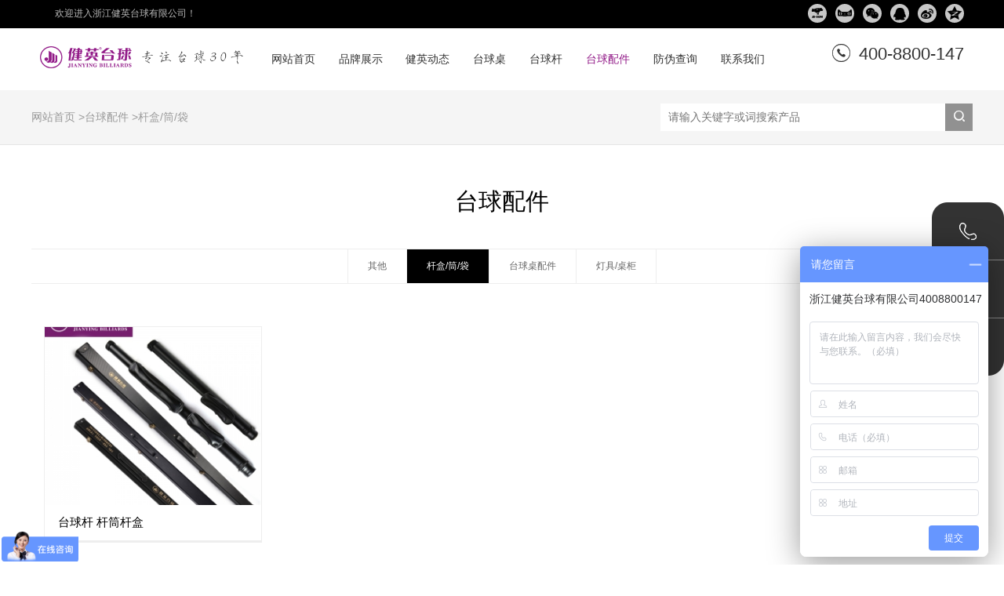

--- FILE ---
content_type: text/html; charset=utf-8
request_url: http://jy147.com/zh-cn/ghtd.html
body_size: 5978
content:
<!doctype html>
<html>
<head>
<meta http-equiv="Content-Type" content="text/html; charset=utf-8">
<meta http-equiv="X-UA-Compatible" content="IE=edge,chrome=1" /><!--读取IE最新渲染-->
<meta name="renderer" content="webkit|ie-comp|ie-stand"> <!--360和QQ浏览器急速模式优先加载-->
<meta name="renderer" content="webkit"> <!--谷歌模式优先加载-->
<meta content="width=device-width, initial-scale=1.0, maximum-scale=1.0, user-scalable=0," name="viewport" />
<title>杆盒/筒/袋 - 健英台球官方网站-JIANYING BILLIARDS-JY147.COM</title>
  <meta name="keywords" content="" />
  <meta name="description" content="" />
<link href="/Tpl/Home/Public/css/comcss.css" rel="stylesheet" type="text/css" />
<link href="/Tpl/Home/Public/css/css.css" rel="stylesheet" type="text/css" />
<link href="/Tpl/Home/Public/css/notebook.css" rel="stylesheet" type="text/css" media="screen and (max-width:1366px)" /><!--笔记本尺寸可删除-->
<link href="/Tpl/Home/Public/css/landscapeipad.css" rel="stylesheet" type="text/css" media="screen and (max-width:1220px)" /><!--ipad横屏-->
<link href="/Tpl/Home/Public/css/portrateipad.css" rel="stylesheet" type="text/css" media="screen and (max-width:768px)" /><!--iPad竖屏-->
<link href="/Tpl/Home/Public/css/iphone6.css" rel="stylesheet" type="text/css" media="screen and (max-width:640px)" />
<link href="/Tpl/Home/Public/css/iphone4.css" rel="stylesheet" type="text/css" media="screen and (max-width:320px)" />
<script src="/Tpl/Home/Public/js/jquery-1.8.3.min.js"></script>

<!--html 5标签兼容 begin-->
<!--[if lt IE 9]>
<script src="/Tpl/Home/Public/js/html5.js"></script>
<![endif]-->
<!--[if lte IE 8]>
<noscript>
     <style>.html5-wrappers{display:none!important;}</style>
     <div class="ie-noscript-warning">您的浏览器禁用了脚本，请<a href="">查看这里</a>来启用脚本!或者<a href="/?noscript=1">继续访问</a>.
     </div>
</noscript>
<![endif]-->
<!--ie6/7/8 禁用脚本的用户,引导用户进入带有noscript标识-->

<!--[if IE]>
<script>
document.createElement("header");
document.createElement("footer");
document.createElement("nav");
document.createElement("article");
document.createElement("section");
document.createElement("main");
document.createElement("figure");
document.createElement("aside");
document.createElement("figcaption");
</script>
<![endif]-->
<!--让IE(包括IE6)支持HTML5元素-->
<!--html 5标签兼容 end-->

<!-- 分頁 -->
<link rel="stylesheet" type="text/css" href="/Tpl/Home/Public/css/page.css"/>
<!-- <script type="text/javascript" src="/Tpl/Home/Public/js/pageGroup.js"></script> -->
 <script>
var _hmt = _hmt || [];
(function() {
  var hm = document.createElement("script");
  hm.src = "https://hm.baidu.com/hm.js?8565e13cbd7525728c5680ef59e0a0fc";
  var s = document.getElementsByTagName("script")[0]; 
  s.parentNode.insertBefore(hm, s);
})();
</script>
</head>

<body>
<header class="">
	<div class="top">
		<div class="welcome">
			欢迎进入浙江健英台球有限公司！
		</div>
		<div class="top_share">
			<a href="http://jianying.jd.com/" target="_blank">
				<i class="iconfont">&#xe60d;</i>
			</a>
			<a href="https://jianyingyd.tmall.com/" target="_blank">
				<i class="iconfont">&#xe65a;</i>
			</a>
			<a href="javascrpt:;" class="attention">
				<i class="iconfont">&#xe63e;</i>
				<div class="attention_qrcode">
					<img src="/upload/other/20170526/5927f00bd2be5.jpg" alt="">
					<p>扫一扫 关注我们</p>
				</div>
			</a>
			<a href="http://connect.qq.com/widget/shareqq/index.html?title=qqhaoyou&url=http://www.jb51.net&desc=还不错哦&pics=&site=优酷" target="_blank">
				<i class="iconfont">&#xe62d;</i>
			</a>
			<a href="http://v.t.sina.com.cn/share/share.php?url=http://www.jb51.net&title='分享内容'" target="_blank">
				<i class="iconfont">&#xe60c;</i>
			</a>
			<a href="http://sns.qzone.qq.com/cgi-bin/qzshare/cgi_qzshare_onekey?url=http://www.jb51.net" target="_blank">
				<i class="iconfont">&#xe601;</i>
			</a>
<!-- 			<a href="">
				<i class="iconfont">&#xe66a;</i>
			</a> -->
		</div>
		<div class="clear"></div>
	</div>
	<div class="logo_nav">
		<div class="logo">
			<img src="/Tpl/Home/Public/images/logo.jpg" alt="">
		</div>
		<nav class="nav">
			<a href="/">
				网站首页
			</a>
			<a href="/zh-cn/qxzs.html" target="_self" class="">品牌展示</a><a href="/zh-cn/jmdt.html" target="_self" class="">健英动态</a><a href="/zh-cn/tqz.html" target="_self" class="">台球桌</a><a href="/zh-cn/tqg.html" target="_self" class="">台球杆</a><a href="/zh-cn/tqpj.html" target="_self" class="nav_01">台球配件</a><a href="/zh-cn/jytqfwmcx.html" target="_blank" class="">防伪查询</a><a href="/zh-cn/lxfs.html" target="_self" class="">联系我们</a>			<div class="clear"></div>
		</nav>
		<div class="hot_line">
			<i class="iconfont">&#xe7eb;</i>
			400-8800-147		</div>
		<div class="clear"></div>
		<div class="menu">
			<i class="iconfont">&#xe745;</i>
			<div class="clear"></div>
		</div>
		
	</div>
</header>
<div class="menu_list_hove">
	
</div>
<div class="menu_list">
	<a href="/">
		网站首页
	</a>
	<a href="/zh-cn/qxzs.html" target="_self" class="">品牌展示</a><a href="/zh-cn/jmdt.html" target="_self" class="">健英动态</a><a href="/zh-cn/tqz.html" target="_self" class="">台球桌</a><a href="/zh-cn/tqg.html" target="_self" class="">台球杆</a><a href="/zh-cn/tqpj.html" target="_self" class="nav_01">台球配件</a><a href="/zh-cn/jytqfwmcx.html" target="_blank" class="">防伪查询</a><a href="/zh-cn/lxfs.html" target="_self" class="">联系我们</a></div>
<div class="attention_bg"></div>
<script>
  $(function(){
    $('.nav a').hover(function(){
      $(this).addClass('nav_01').siblings().removeClass('nav_01')
    });
    $('.menu i').click(function(){
      $('.menu_list_hove').fadeIn()
    });
    $('.menu i').click(function(){
      $('.menu_list').fadeIn()
    });
    $(".menu i").click(function(){
	  $(".menu_list").animate({left:'70%'});
	}); 
	$(".menu_list_hove").click(function(){
	  $(".menu_list").animate({left:'-70%'});
	}); 
	$(".menu_list_hove").click(function(){
	  $(".menu_list_hove").fadeOut();
	}); 
  })
</script>
<script>
	$(function(){
		$('.public_sidenav li').hover(function(){
			$(this).addClass('public_nav1') .siblings().removeClass('public_nav1')
		});
		$('.public_sidenav li').hover(function(){
			$(this).find('.public_sidenav2').toggle()
		});
		$('.attention').click(function(){
			$('.attention_bg').show();
			$('.attention_qrcode').slideToggle();	
		})
		$('.attention_bg').click(function(){
			$('.attention_bg').hide();
			$('.attention_qrcode').hide();
		})
	})
</script>
<!-- <section class="public_banner">
	<img src="/Tpl/Home/Public/images/aboutbanner.jpg" alt="">
</section> -->
<section class="public_brand">
	<div class="public_brand_center">
		<div class="public_brand_center_left">
			<a href="/">
			网站首页 
			</a>
			<a href="/zh-cn/tqpj.html">
					   >台球配件				</a><a href="/zh-cn/ghtd.html">
					   >杆盒/筒/袋				</a>		</div>
		<div class="search">
		<form action="/category/search.html" method="post">
			<input type="keywords" placeholder="请输入关键字或词搜索产品">
			<button type="submit"> <i class="iconfont">&#xe709;</i></button>
			<div class="clear"></div>
		</form>
		</div>
		<div class="clear"></div>
	</div>
</section>
<section class="about_info products_infoall">
	<div class="about_tit">
	<h3>台球配件</h3>
	<div class="public_sidenav">
		<ul>
            				<li class="">
						<a href="/zh-cn/qt.html" class="olist">
	                    	<p>其他</p>
	                    </a>
	                    					</li><li class="public_nav1">
						<a href="/zh-cn/ghtd.html" class="olist">
	                    	<p>杆盒/筒/袋</p>
	                    </a>
	                    					</li><li class="">
						<a href="/zh-cn/tqzpj.html" class="olist">
	                    	<p>台球桌配件</p>
	                    </a>
	                    					</li><li class="">
						<a href="/zh-cn/djzg.html" class="olist">
	                    	<p>灯具/桌柜</p>
	                    </a>
	                    					</li>            		</ul>
	</div>
</div>
	<div class="in_products_tab_content">
		<ul>
						<li>
				<a href="/zh-cn/ghtd/304.html">
					<figure>
						<img src="/upload/thumb/304/thumb_300_300.jpeg" alt="">
					</figure>
						<figcaption>
							<p>台球杆 杆筒杆盒</p>
							<!-- <span>￥多型号价位多样</span> -->
						</figcaption>
					
				</a>
			</li>			<div class="clear"></div>
		</ul>
	</div>
	<div class="pageNav"></div>
</section>
<section class="footer">
	<div class="footer_nav">
		<div class="footer_nav_center">
			<ul>
				<li>
							<h3>品牌展示</h3>
																<a href="/zh-cn/qxzs.html">球星展示</a>
																	<a href="/zh-cn/ppzs.html">品牌展示</a>
																	<a href="/zh-cn/yxjmd.html">优秀加盟店</a>
														</li><li>
							<h3>健英动态</h3>
																<a href="/zh-cn/jmdt.html">加盟动态</a>
																	<a href="/zh-cn/xwdt.html">新闻动态</a>
																	<a href="/zh-cn/ssdt.html">赛事动态</a>
														</li><li>
							<h3>台球桌</h3>
																<a href="/zh-cn/cyxl.html">超越系列</a>
																	<a href="/zh-cn/mshbld.html">健英系列</a>
																	<a href="/zh-cn/yssnk.html">斯诺克系列</a>
																	<a href="/zh-cn/hsjqz.html">九球桌系列</a>
														</li><li>
							<h3>台球杆</h3>
																<a href="/zh-cn/qfgyg.html">球房共用杆</a>
																	<a href="/zh-cn/hysgg.html">VIP手工杆</a>
																	<a href="/zh-cn/qtg.html">冲跳杆</a>
																	<a href="/zh-cn/yfhkj.html">英峰黑科技</a>
														</li><li>
							<h3>台球配件</h3>
																<a href="/zh-cn/qt.html">其他</a>
																	<a href="/zh-cn/ghtd.html">杆盒/筒/袋</a>
																	<a href="/zh-cn/tqzpj.html">台球桌配件</a>
																	<a href="/zh-cn/djzg.html">灯具/桌柜</a>
														</li><li>
							<h3>防伪查询</h3>
													</li><li>
							<h3>联系我们</h3>
																<a href="/zh-cn/lxfs.html">联系方式</a>
																	<a href="/zh-cn/xxtyd.html">线下体验店</a>
																	<a href="/zh-cn/ppjs.html">关于我们</a>
														</li>			</ul>
		</div>
	</div>
	<div class="copy">
		Copyright © 2017 浙江健英台球有限公司 All Rights Reserved. <a style="text-align:center;display: inline-block;" href="https://beian.miit.gov.cn" target="_blank">浙ICP备09013916号</a> <a href="http://www.lehuan.cn" target="_blank">台州网站建设</a>：
		<a href="http://www.lehuan.cn" target="_blank">乐环科技</a>
		<div class="copy_stat"><script type="text/javascript">var cnzz_protocol = (("https:" == document.location.protocol) ? " https://" : " http://");document.write(unescape("%3Cspan id='cnzz_stat_icon_1262011562'%3E%3C/span%3E%3Cscript src='" + cnzz_protocol + "s13.cnzz.com/stat.php%3Fid%3D1262011562%26show%3Dpic' type='text/javascript'%3E%3C/script%3E"));</script><a target='_blank'  href='http://idinfo.zjaic.gov.cn//bscx.do?method=lzxx&id=3310823310820000046866'><img src='http://idinfo.zjaic.gov.cn//login.do?method=createLZ&id=3310823310820000046866'/></a><!-- 第三方在线客服 开始 --><script>
var _hmt = _hmt || [];
(function() {
  var hm = document.createElement("script");
  hm.src = "https://hm.baidu.com/hm.js?e62a6e2b7633f4b5dcf9899572c302c7";
  var s = document.getElementsByTagName("script")[0]; 
  s.parentNode.insertBefore(hm, s);
})();
</script>
<!-- 第三方在线客服 结束 --></div>
		<div class="clear"></div>
	</div>
</section>
<div id="leftsead">
	<ul>
		<li><a id="hotline" href="javascript:;"><img src="/Tpl/Home/Public/images/ll03.png"  class="hides dh"/><img src="/Tpl/Home/Public/images/l03.png" class="shows" /></a></li>
		<li><a id="wxcon" href="javascript:;">
			<img src="/Tpl/Home/Public/images/ll04.png" class="hides wx"/><img src="/Tpl/Home/Public/images/l04.png" class="shows" /></a>
		</li>
		<li><a id="top_btn"><img src="/Tpl/Home/Public/images/ll06.png" class="hides"/><img src="/Tpl/Home/Public/images/l06.png" class="shows" /></a></li>
	</ul>
</div>

<section class="public_ewmjump">
	<div class="public_ewmjump_center">
		<img src="/Tpl/Home/Public/images/ewmjump.jpg" alt="" class="ewmjump">
		<img src="/Tpl/Home/Public/images/ewmjump2.jpg" alt="" class="ewmjump2">
		<div class="clear"></div>
		<img src="/Tpl/Home/Public/images/ewmjump3.jpg" alt="" class="ewmjump3">
		<i class="iconfont closein">&#xe635;</i>
	</div>
</section>

<section class="public_phonenum">
	<div class="public_ewmjump_center public_phonenum_center">
	<span>售前售后、俱乐部加盟</span>
		
		<p>健英台球服务热线</p>
		<a class="tel" href="tel:4008800147">
			400-8800-147
		</a>
		<a class="telmore" href="/zh-cn/lxfs.html">查看更多联系方式</a>
		<div class="clear"></div>
		<i class="iconfont closein">&#xe635;</i>
		<div class="public_ewmjump_center_tel">
		<p style="white-space:normal;"><a href="tel:15157602296" target="_blank">15157602296</a>胡经理</p><p style="white-space:normal;"><a href="tel:15867065527" target="_blank">15867065527</a>邵经理&nbsp;&nbsp;</p><p style="white-space:normal;"><a href="tel:13606679147" target="_blank">13606679147</a>陈经理</p>		</div>
		
		<!-- <div class="public_ewmjump_center_tel">胡经理  15157602296</div> -->
	</div>
</section>

<div id="leftsead_phone">
	<ul>
		<li>
			<a id="hotline" href="javascript:;">
				<img src="/Tpl/Home/Public/images/l03.png" class="dh" />
			</a>
		</li>
		<li class="wx_lap">
			<a id="wxcon" href="javascript:;">
				<img src="/Tpl/Home/Public/images/l04.png"/ >
			</a>
		</li>
		<li class="topin">
			<a href="javascript:;">
				<img src="/Tpl/Home/Public/images/l06.png"/>
			</a>
		</li>
	</ul>
</div>
<a target='_blank' style="width:60px;margin:0 auto;display:block;"  href='http://idinfo.zjamr.zj.gov.cn/bscx.do?method=lzxx&id=3310823310820000046866'><img src='http://idinfo.zjamr.zj.gov.cn/image/i_lo2.gif'/></a>
<!-- <div class="pbleft">
<img src="/Tpl/Home/Public/images/pbleft.jpg"/>
</div> -->


<script type="text/javascript">
$(document).ready(function(){

	$("#leftsead a").hover(function(){
		if($(this).prop("className")=="youhui"){
			$(this).children("img.hides").show();
		}else{
			$(this).children("img.hides").show();
			$(this).children("img.shows").hide();
			$(this).children("img.hides").animate({marginRight:'0px'},'slow'); 
		}
	},function(){ 
		if($(this).prop("className")=="youhui"){
			$(this).children("img.hides").hide('slow');
		}else{
			$(this).children("img.hides").animate({marginRight:'-143px'},'slow',function(){$(this).hide();$(this).next("img.shows").show();});
		}
	});

	$("#top_btn").click(function(){if(scroll=="off") return;$("html,body").animate({scrollTop: 0}, 600);});

});
</script>

<script>
    $(function () {
        $(".topin").click(
        function () {
            $('html,body').animate({ scrollTop: 0 }, 0);
        });

    })
</script>
<script>
	$(function(){
		$('#leftsead img.wx').click(function(){
			$('.public_ewmjump').fadeIn()
		});
		$('.public_ewmjump_center i').click(function(){
			$('.public_ewmjump').fadeOut()
		})
		$('#leftsead li a#hotline').click(function(){
			$('.public_phonenum').fadeIn()
		});
		$('.public_ewmjump_center i').click(function(){
			$('.public_phonenum').fadeOut()
		})
		$('#leftsead_phone img.dh').click(function(){
			$('.public_phonenum').fadeIn()
		})
		$('#leftsead_phone li.wx_lap').click(function(){
			$('.public_ewmjump').fadeIn()
		});
		$('.public_ewmjump_center i').click(function(){
			$('.public_ewmjump').fadeOut()
		})
	})
</script>

</body>
</html>

--- FILE ---
content_type: text/css
request_url: http://jy147.com/Tpl/Home/Public/css/comcss.css
body_size: 1635
content:
@font-face {
  font-family: 'iconfont';  /* project id 291248 */
  src: url('//at.alicdn.com/t/font_zblcwzf6hkf0f6r.eot');
  src: url('//at.alicdn.com/t/font_zblcwzf6hkf0f6r.eot?#iefix') format('embedded-opentype'),
  url('//at.alicdn.com/t/font_zblcwzf6hkf0f6r.woff') format('woff'),
  url('//at.alicdn.com/t/font_zblcwzf6hkf0f6r.ttf') format('truetype'),
  url('//at.alicdn.com/t/font_zblcwzf6hkf0f6r.svg#iconfont') format('svg');
}
.iconfont{
    font-family:"iconfont" !important;
    font-size:16px;font-style:normal;
    -webkit-font-smoothing: antialiased;
    -webkit-text-stroke-width: 0.2px;
    -moz-osx-font-smoothing: grayscale;}

html{font-size:62.5%;  -webkit-text-size-adjust: 100%;
      -ms-text-size-adjust: 100%;}
body,div,dl,dt,dd,ul,ol,li,h1,h2,h3,h4,h5,h6,pre,code,form,fieldset,legend,input,textarea,button,blockquote,th,td,p,figure
			{font-family:"微软雅黑", "Microsoft Yahei", "华文黑体", "ST Heiti", "MS黑体", "MS Hei",Arial, Helvetica, sans-serif;
			padding:0;margin:0;font-size:12px;font-size:1.2rem;	}
table{border-collapse:collapse;border-spacing:0;}
ol,ul{list-style:none;font-size:0;}
address,caption,cite,code,dfn,em,th,var{font-weight:normal;font-style:normal;}
caption,th{text-align:left;}
h1,h2,h3,h4,h5,h6{font-weight:normal;font-size:100%;}
q:before,q:after{content:'';}
abbr,acronym{border:0;}
input,button,textarea,select{font-family:inherit;font-size:inherit;font-weight:inherit; vertical-align:middle; border:none;}
:focus{outline:0;}
.clearfix:after{content:".";height:0;visibility:hidden;display:block;clear:both; font-size:0; line-height:0}
[data-ease="ease"]{
		-o-transition:ease .3s;
		-ms-transition:ease .3s;
		-moz-transition:ease .3s;
		-webkit-transition:ease .3s;
		transition:ease .3s;
}
/*动态0.3秒过度效果*/
a{ color:#666666; text-decoration:none;}/*默认链接显示颜色666666*/
a:hover,a:focus{color:#000; text-decoration:none;}/*默认链接鼠标移上去显示颜色996600*/
fieldset,img,object{
border:0;
vertical-align:top;
/*max-width: 100%;
width: 100%;*/
}
td{border:solid #ccc; border-width:0px 1px 1px 0px;}/*td表格颜色为ccc 左1px 下1px*/
table{border:solid #ccc; border-width:1px 0px 0px 1px;}/*table表格颜色为ccc 上1px 右1px*/
article,aside,dialog,footer,header,section,footer,nav,figure,menu,figcaption{display:block}/*html5*/
[data-font="omit"]{
	text-overflow:ellipsis;
	white-space:nowrap;
	overflow:hidden;
}
/*文字省略all*/
[data-shadow="fontshadow"]{
	text-shadow:1px 1px 1px #000;
}
/*文字阴影X轴1px、Y轴1px、模糊1px、颜色（黑）兼容IE10+*/
.clear{clear:both;}/*清除浮动*/

/*--------------------------------------*/
.w1400{
	max-width:1400px;
	margin:0 auto;
}

--- FILE ---
content_type: text/css
request_url: http://jy147.com/Tpl/Home/Public/css/css.css
body_size: 8720
content:

.top{
	background: #000;
	line-height: 24px;
	padding:0.4% 0;
}
.top_share a{
	margin-left: 8px;
}
.top_share a i{
	font-size: 1.8rem;
	color: #000;
	background: #c7c7c7;
	border-radius: 50%;
	padding:2px 3px;
}

.welcome{
	float: left;
	color: #b8b8b8;
	padding-left: 5.5%;
}
.top_share{
	float: right;
	padding-right: 4%;
}
.attention{
	position: relative;
}
.attention_qrcode{
	position: absolute;
	top: 0;
	left: 0;
	border: 1px solid #ccc;
	background: #fff;
	padding: 2%; 
	display: none;
	margin: 100% 0;
	z-index: 999999
}
.snimg{
	display:none;
	padding-top:3%;
}
.attention_qrcode img{
	width: 100px;
	height: 100px;
	margin-top: 0 auto;
}
.attention_qrcode p{
	text-align: center;
	font-size: 1.2rem;
	color: #666;
	line-height: 1.5;
}
.attention_bg{
	position: fixed;
	top: 0;
	left: 0;
	width: 100%;
	height: 100%;
	display: none;
}
.logo_nav{
	width: 92%;
	margin:0 auto;
	padding:1.5% 0;
}
.logo{
	float: left;
	width: 17%;
}
.logo img{
	width: 130%;
}
.hot_line{
	float: right;
	font-size: 22px;
	color: #333;
}
.hot_line i{
	font-size: 2.3rem;
	padding-right: 5px;
}
.menu_list{
	display: none;
}
nav{
	width: 56%;
	float: left;
	padding-left: 8%;
	display: -webkit-box; /* 老版本语法: Safari, iOS, Android browser, older WebKit browsers. */
	display: -moz-box; /* 老版本语法: Firefox (buggy) */
	display: -ms-flexbox; /* 混合版本语法: IE 10 */
	display: -webkit-flex; /* 新版本语法: Chrome 21+ */
	display: flex;
	flex-wrap:wrap;
	-webkit-flex-wrap:wrap;
	-webkit-justify-content:space-between;
	justify-content:space-between;
}
nav a{
	font-size: 14px;
	color: #333;
	text-align: center;
	float: left;
	display: block;
	line-height: 40px;
	position: relative;
}
nav a.nav_01{
	color: #921b88;
}

.nav a:before{
    content: "";
    width: 0;
    height: 3px;
    background: #921b88;
    position: absolute;
    top: 100%;
    left: 50%;
    transition: all .8s;
}
.nav a:hover:before{
    left: 0%;
    width: 100%;
}
.banner img{
	width: 100%;
}
.video_move{
	max-width:1680px;
	margin:0 auto;
	padding-top:2%;
}
.video_move video{
	margin-top:2%;
	width:100%;
}
.in_about{
	background: url("../images/in_about.jpg") center top no-repeat;
	-webkit-background-size: cover;
	background-size: cover;
	width: 100%;
	padding:3% 0 0%;
}
.in_about_tit h3{
	font-size: 28px;
	color:#333;
	font-weight: bold;
}
.in_about_tit p{
	font-size: 14px;
	color: #bebebe;
	text-transform:uppercase;
}
.in_about_center{
	width: 1200px;
	width:100%;
	margin:0 auto;
}
.in_about_tit{
	width:1200px;
	margin:0 auto;
	padding-bottom: 2.2%;
}
.in_about_text{
	width:1200px;
	margin:0 auto;
	position: relative;
	padding-top:600px;
}
.in_about_banner{
	background:url(../images/about_bannerre.jpg) no-repeat center top;
	width:100%;
	
}
.in_about_banner a{
	display:block;
}
.in_about_text p{
	font-size: 15px;
	color: #5f5f5f;
	width: 50%;
	padding:5% 3%;
	line-height: 30px;
	-webkit-box-sizing: border-box;
	-moz-box-sizing: border-box;
	box-sizing: border-box;
}
.in_about_text a{
	color: #fff;
	text-transform:uppercase;
	width: 200px;
	line-height: 30px;
	background: #bdbdbd;
	display: block;
	text-align: center;
	margin-left: 34px;
	-o-transition:ease .5s;
	-ms-transition:ease .5s;
	-moz-transition:ease .5s;
	-webkit-transition:ease .5s;
	transition:ease .5s;
}
.in_about_text a:hover{
	background: #000;
}
.in_about_text .about_video a{
	width: auto;
	line-height: normal;
	margin-left:0;
}
.about_video{
	position: absolute;
	right:30px;
	/*top:-66px;*/
	top:387px;
	border:4px solid #eee;
	z-index:99999;
}
.in_clubanner{
	font-size:0;
	position:relative;
}
.in_clubanner_font{
	position:absolute;
	top:25%;
	left:0;
	width:100%;
	line-height:3;
	font-size:7rem;
	color:#88197d;
	font-weight:bold;
	text-shadow:2px 2px 3px #fff;
	text-align:center;
	
}
.in_clubanner img{
	max-width:100%;
}
.in_clubanner a{
	width:50%;
	display:inline-block;
	*zoom:1;
	*display:inline;
	vertical-align:middle;
}
.in_products{
	background: url("../images/in_products_bg.jpg") 0 0 repeat;
}
.in_products_center{
	width: 1200px;
	padding:3% 0 3%;
	margin:0 auto;
}
.in_products_tit{
	text-align: center;
}
.in_products_tit h3{
	font-size: 28px;
	color: #000;
	font-weight: bold;
}
.in_products_tit p{
	font-size: 14px;
	color: #bebebe;
	text-transform:uppercase;
}
.in_products_tab_nav{
	padding: 2.5% 0;
	display: -webkit-box; /* 老版本语法: Safari, iOS, Android browser, older WebKit browsers. */
	display: -moz-box; /* 老版本语法: Firefox (buggy) */
	display: -ms-flexbox; /* 混合版本语法: IE 10 */
	display: -webkit-flex; /* 新版本语法: Chrome 21+ */
	display: flex;
	flex-wrap: nowrap;
	-webkit-flex-wrap: nowrap;
	-webkit-justify-content:center;
	justify-content:center;
}
.in_products_tab_nav a{
	width: 112px;
	text-align: center;
	border:1px solid #e2e2e2;
	line-height: 38px;
	display: block;
	margin:0 8px;
	font-size: 14px;
	color: #000;
	background: #fff;
}
.in_products_tab_content li{
	float: left;
	background: #fff;
	border-top:1px solid #eee;
	border-left:1px solid #eee;
	border-right:1px solid #eee;
	border-bottom:3px solid #eee;
	margin:0 0 20px 16px;
	-webkit-transition: ease .5s;
	-o-transition: ease .5s;
	transition: ease .5s;
	width: 23%;
	/* height:227px;
	overflow:hidden; */
}
.in_products_tab_content li a{
	display:block;
	height:inherit;
}
.in_products_tab_content li figure{
	
	height:227px;
}
.in_products_tab_content_recommend li{
	width: 31%;
}

.in_products_tab_content li:hover{
	-moz-box-shadow:4px 2px 5px #999; -webkit-box-shadow:4px 2px 5px #999; box-shadow:4px 2px 5px #999;
	transform:translate(1px, -10px) ;
-ms-transform:translate(1px, -10px) ;
-webkit-transform:translate(1px, -10px) ;
-moz-transform:translate(1px, -10px) ;
-o-transform:translate(1px, -10px) ;
border-bottom: 3px solid#000;
}
.in_products_tab_content li a img{
	
	width: 100%;
	height:inherit;
object-fit: cover;
	-webkit-box-sizing: border-box;
	-moz-box-sizing: border-box;
	box-sizing: border-box;
}
.in_products_tab_content li a p{
	font-size: 15px;
	color: #000;
	padding-bottom: 10px;
	overflow: hidden;
	white-space: nowrap;
	text-overflow: ellipsis;
}
.in_products_tab_content li a span{
	font-size: 13px;
	color: #dd2727;
}
.in_products_tab_content li a figcaption{
	/*padding:22px 26px 27px;*/
	padding:5% 6% 1%;
}
.in_products_tab a.more{
	text-transform: uppercase;
	background: #bdbdbd;
	text-align: center;
	width: 200px;
	line-height: 30px;
	color: #fff;
	margin:0 auto;
	display: block;
	margin-top: 2%;
	-o-transition:ease .5s;
	-ms-transition:ease .5s;
	-moz-transition:ease .5s;
	-webkit-transition:ease .5s;
	transition:ease .5s;
	font-size: 1.4rem;
}
.in_products_tab a.more:hover{
	background: #000;
}
.in_products_tab_nav a.sub_01{
	background: #000;
	color: #fff;
}
.in_products_tab_content ul{
	display: none;
	-webkit-justify-content: center;
	justify-content: center;
}
.in_products_tab_content ul:first-child{
	display: block;
	-webkit-justify-content: center;
	justify-content: center;
}
.products_fication{
	background:url("../images/products_fication.jpg") center top no-repeat;
	-webkit-background-size: cover;
	background-size: cover;
}
.products_fication_tit{
	text-align: center;
	padding-bottom: 4%;
}
.products_fication_tit h3{
	font-size: 28px;
	color: #fff;
	font-weight: bold;
	padding-bottom: 10px;
}
.products_fication_tit p{
	font-size: 26px;
	color: #ccc;
}
.products_fication_center{
	width: 1200px;
	margin:0 auto;
	position: relative;
	padding:4% 0;
}
.in_advantage_move{
	position: absolute;
	right:58px;
	top:0;
	background: #fff;
	padding:16px 10px;
	text-align: center;
}
.in_advantage_move p{
	font-size: 15px;
	color: #76015f;
	padding:15px 0 9px;
}

.products_fication_list{
	border: 1px dashed #606365;
}
.products_fication_list ul{
	display: -webkit-box; /* 老版本语法: Safari, iOS, Android browser, older WebKit browsers. */
	display: -moz-box; /* 老版本语法: Firefox (buggy) */
	display: -ms-flexbox; /* 混合版本语法: IE 10 */
	display: -webkit-flex; /* 新版本语法: Chrome 21+ */
	display: flex;
	flex-wrap:wrap;
	-webkit-flex-wrap:wrap;
	-webkit-justify-content:space-between;
	justify-content:space-between;
}
.products_fication_list ul li{
	width: 20%;
	text-align: center;
	padding:12px;
	-webkit-box-sizing: border-box;
	-moz-box-sizing: border-box;
	box-sizing: border-box;
	cursor: pointer;
	border-left: 1px dashed #606365;
}
.products_fication_list ul li:first-child{
	border-bottom: 1px dashed #606365;
}
.products_fication_list ul li:nth-child(2){
	border-bottom: 1px dashed #606365;
}
.products_fication_list ul li:nth-child(3){
	border-bottom: 1px dashed #606365;
}
.products_fication_list ul li:nth-child(4){
	border-bottom: 1px dashed #606365;
}
.products_fication_list ul li:nth-child(5){
	border-bottom: 1px dashed #606365;
}
.products_fication_list ul li div{
	padding:8% 6%;
}
.products_fication_list ul li i{
	font-size: 3.8rem;
	color: #a1a0a1;
}
.products_fication_list ul li h3{
	font-size: 16px;
	color: #fff;
	padding:12px 0 15px;
}
.products_fication_list ul li p{
	color: #bcbdbe;
}
.products_fication_list ul li:hover div{
	background: #921b88;
}
.products_fication_list ul li:hover i{
	color: #fff;
}
.products_fication_list ul li:hover p{
	color: #fff;
}
.in_adventage{
	padding:6% 0 3%;
	background:url("../images/advantage.jpg") center top no-repeat;
	-webkit-background-size: cover;
	background-size: cover;
}
.in_adventage_center{
	width: 1360px;
	margin:0 auto;
	position: relative;
}
.advantage_banner{
	width: 1200px;
	margin:0 auto;
}
.in_adventage_tit{
	text-align: center;
	padding-bottom: 3%;
}
.in_adventage_tit h3{
	font-size: 28px;
	color: #000;
	font-weight: bold;
	padding-bottom: 7px;
}
.in_adventage_tit p{
	font-size: 15px;
	color: #000;
}
.advantage_banner a{
	display: block;
	background: #bdbdbd;
	text-align: center;
	width: 200px;
	line-height: 30px;
	color: #fff;
	text-transform:uppercase;
	margin:3.5% auto 0;
	-o-transition:ease .5s;
	-ms-transition:ease .5s;
	-moz-transition:ease .5s;
	-webkit-transition:ease .5s;
	transition:ease .5s;
}
/*.advantage_banner a:hover{
	background: #000;
}*/
.advantage_banner .swiper-button-prev{
	background:url("../images/left.png") center top no-repeat;
}
.advantage_banner .swiper-button-next{
	background:url("../images/right.png") center top no-repeat;
}
.in_club{
	background: url("../images/in_club_bg.jpg") center top no-repeat;
	-webkit-background-size: cover;
	background-size: cover;
	padding:7.5% 0;
}
.in_club_tit{
	text-align: center;
	padding-bottom: 2%;
}
.in_club_tit h3{
	font-size: 28px;
	color: #fff;
	font-weight: bold;
	padding-bottom: 1.5%;
}
.in_club_tit p{
	font-size: 26px;
	color: #ccc;
}
.in_club_content{
	width: 28%;
	padding-left: 4%;
	margin:0 auto;
}
.in_club_content ul{
	display: -webkit-box; /* 老版本语法: Safari, iOS, Android browser, older WebKit browsers. */
	display: -moz-box; /* 老版本语法: Firefox (buggy) */
	display: -ms-flexbox; /* 混合版本语法: IE 10 */
	display: -webkit-flex; /* 新版本语法: Chrome 21+ */
	display: flex;
	flex-wrap:wrap;
	-webkit-flex-wrap:wrap;
	-webkit-justify-content:space-between;
	justify-content:space-between;
}
.in_club_content ul li{
	color: #fff;
	font-size: 16px;
	width: 33%;
	padding-top: 5%;
}
.in_club_content ul li i{
	padding-right: 8px;
}
.in_news{
	background: #f6f6f6;
	padding:4% 0 3%;
}
.in_news_center{
	width: 1200px;
	margin:0 auto;
}
.in_news_pic{
	float: left;
	width: 45%;
	height:160px;
	overflow: hidden;
}
.in_news_pic img{
	width: 100%;
	overflow: hidden;
}
.in_news_text{
	float: right;
	width: 50%;
}
.in_news_content ul li{
	width: 48.5%;
	background: #fff;
	padding:2%;
	-webkit-box-sizing: border-box;
	-moz-box-sizing: border-box;
	box-sizing: border-box;
	float: left;
	margin:8px;
	-webkit-transition: ease .5s;
	-o-transition: ease .5s;
	transition: ease .5s;
}
.in_news_content ul li:hover{
	-ms-transform: translate(1px, -10px);
	-webkit-transform: translate(1px, -10px);
	-moz-transform: translate(1px, -10px);
	-o-transform: translate(1px, -10px);
	transform: translate(1px, -10px);
}
.in_news_text span{
	color: #8d8d8d;
}
.in_news_text h3{
	font-size: 16px;
	color: #000;
	margin:3% 0 6%;
	overflow:hidden;
  text-overflow: ellipsis;
  display: -webkit-box;
  -webkit-line-clamp:2;
  -webkit-box-orient:vertical;
  -webkit-box-sizing: border-box;
  -moz-box-sizing: border-box;
  box-sizing: border-box;
}
.in_news_text p{
	font-size: 13px;
	color: #757575;
	line-height: 22px;
	margin-bottom: 7%;
	height:41px;
	 overflow : hidden;
	 text-overflow: ellipsis;
	 display: -webkit-box;
	 -webkit-line-clamp: 3;
	 -webkit-box-orient: vertical;
}
.in_news a.more{
	display: block;
	width: 200px;
	line-height: 30px;
	text-align: center;
	color: #fff;
	background: #8d8d8d;
	margin:0 auto;
	margin-top: 2%;
	text-transform:uppercase;
	-webkit-transition: ease .5s;
	-o-transition: ease .5s;
	transition: ease .5s;
}
.in_news a.more:hover{
	background: #000;
}
.in_active{
	background: #fff;
}
.in_active_content ul li{
	border:1px solid #e5e5e5;
}
.footer_nav{
	background: #333333;
}
.footer_nav_center{
	width: 1200px;
	margin:0 auto;
	padding:2% 5%;
	-webkit-box-sizing: border-box;
	-moz-box-sizing: border-box;
	box-sizing: border-box;
}
.footer_nav_center ul{
	display: -webkit-box; /* 老版本语法: Safari, iOS, Android browser, older WebKit browsers. */
	display: -moz-box; /* 老版本语法: Firefox (buggy) */
	display: -ms-flexbox; /* 混合版本语法: IE 10 */
	display: -webkit-flex; /* 新版本语法: Chrome 21+ */
	display: flex;
	flex-wrap:wrap;
	-webkit-flex-wrap:wrap;
	-webkit-justify-content:space-between;
	justify-content:space-between;
}

.footer_nav_center ul li a{
	display: block;
	font-size: 15px;
	color: #e0e0e0;
	line-height: 30px;
	-o-transition:ease .5s;
	-ms-transition:ease .5s;
	-moz-transition:ease .5s;
	-webkit-transition:ease .5s;
	transition:ease .5s;
}
.footer_nav_center ul li a:hover{
	color: #888;
}
.footer_nav_center ul li h3{
	font-size: 18px;
	color: #fff;
	font-weight: bold;
}
.copy{
	text-align: center;
	background: #000;
	color: #959595;
	line-height: 60px;
}
.copy a{
	color: #959595;
}
.copy_stat{
	float: right;
}
.public_move{
	position: fixed;
	right:25px;
	top:30%;
	background: #333;
	border-radius: 0.5rem;
	width: 92px;
	text-align: center;
	z-index: 9;
}
.public_move a{
	display: block;
	line-height: 73px;
	border-top: 1px solid #858585;
    transition: all .4s cubic-bezier(.35, .45, .55, 1);
    margin-top: -1px;
    -o-transition:ease .3s;
	-ms-transition:ease .3s;
	-moz-transition:ease .3s;
	-webkit-transition:ease .3s;
	transition:ease .3s;
	width: 92px;
	float: right;
}
.public_move a:first-child{
	border-top: 0;
}
.public_move a i{
	font-size:30px;
	color: #fff;
}
.public_move a:hover{
	width: 216px;
	background: #000;
}

/*about*/
.public_brand{
	background: #f5f5f5;
	border-bottom: 1px solid #e5e5e5;
}
.public_brand_center{
	width: 1200px;
	margin:0 auto;
}
.public_brand_center_left{
	float: left;
	line-height: 68px;
}
.public_brand_center_left a{
	font-size: 14px;
	color: #999;
	
}
.public_brand_center_left span{
	font-size: 14px;
	color: #999;
}
.search{
	float: right;
	padding:17px 0;
}
.search input{
	width: 363px;
	line-height: 31px;
	font-size: 14px;
	color: #666;
	padding:2px 10px;
	-webkit-box-sizing: border-box;
	-moz-box-sizing: border-box;
	box-sizing: border-box;
	float: left;
}
.search button{
	float: right;
	width: 35px;
	text-align: center;
	background: #919191;
	display: block;
	line-height: 34px;
	cursor: pointer;
}
.search button i{
	color: #fff;
}
.about_info{
	width: 1200px;
	margin:0 auto 4%;
	position: relative;
}
.about_tit{
	text-align: center;
	padding:4% 0 4.5%;
}
.about_tit h3{
	font-size: 30px;
	line-height: 48px;
	padding-bottom: 3%;
}
.public_sidenav{
	border-top: 1px solid #eee;
	border-bottom: 1px solid #eee;
	line-height: 43px;
	position: relative;
}
.public_sidenav ul{
	display: -webkit-box; /* 老版本语法: Safari, iOS, Android browser, older WebKit browsers. */
	display: -moz-box; /* 老版本语法: Firefox (buggy) */
	display: -ms-flexbox; /* 混合版本语法: IE 10 */
	display: -webkit-flex; /* 新版本语法: Chrome 21+ */
	display: flex;
	flex-wrap:wrap;
	-webkit-flex-wrap:wrap;
	-webkit-justify-content:center;
	justify-content:center;
}
.public_sidenav li a.olist{
	display: block;
	font-size: 15px;
	color: #666;
	text-align: center;
	padding:0 25px;
	border-right: 1px solid #eee;
}
.public_sidenav li:first-child{
	border-left: 1px solid #eee;
}
.public_sidenav li.public_nav1{
	background: #000;
}
.public_sidenav li.public_nav1 a.olist{
	color: #fff;
}
.public_sidenav2{
	display: none;
}
.public_sidenav ul li dl{
	position: absolute;
	left:0;
	top:44px;
	background: #f5f5f5;
	width: 100%;
	display: -webkit-box; /* 老版本语法: Safari, iOS, Android browser, older WebKit browsers. */
	display: -moz-box; /* 老版本语法: Firefox (buggy) */
	display: -ms-flexbox; /* 混合版本语法: IE 10 */
	display: -webkit-flex; /* 新版本语法: Chrome 21+ */
	display: flex;
	flex-wrap:wrap;
	-webkit-flex-wrap:wrap;
	-webkit-justify-content:center;
	justify-content:center;
}
.public_sidenav ul li dl dd{
	
}
.public_sidenav ul li dl dd a{
	border-left: 0;
	font-size: 13px;
	color: #666;
	padding: 0 15px;
}
.public_sidenav ul li dl dd a:hover{
	color: #921b88;
}
.about_pic{
	float: left;
	width: 21%;
	height: 178px;
	overflow: hidden;
	border:1px solid #eee;
}
.about_pic img{
	width: 100%;
}
.about_text{
	float: right;
	width: 72%;
	padding-right: 3%;
}
.about_list ul li{
	border:1px solid #eee;
	padding:33px;
	margin-bottom: 20px;
	-webkit-transition: ease .5s;
	-o-transition: ease .5s;
	transition: ease .5s;
}
.about_list ul li:hover{
	-ms-transform:translate(1px, -5px) ;
	-webkit-transform:translate(1px, -5px) ;
	-moz-transform:translate(1px, -5px) ;
	-o-transform:translate(1px, -5px) ;
	transform:translate(1px, -5px) ;
}
.about_text span{
	color: #8d8d8d;
	text-transform:uppercase;
}
.about_text h3{
	font-size: 16px;
	color: #000;
	padding:2% 0 2.7%;
}
.about_text p{
	font-size: 13px;
	color: #757575;
	line-height: 24px;
	margin-bottom: 3%;
	overflow : hidden;
	 text-overflow: ellipsis;
	 display: -webkit-box;
	 -webkit-line-clamp: 3;
	 -webkit-box-orient: vertical;
}
.about_detail{
	width: 1200px;
	margin:0 auto;
	padding:5% 0 50px;
}
.about_detail_tit{
	text-align: center;
}
.about_detail_tit h3{
	font-size: 30px;
	color: #000;
}
.about_time{
	margin:3.5% 0;
	border-top: 1px solid #f5f5f5;
	border-bottom: 1px solid #f5f5f5;
	padding:10px 0;
	line-height: 28px
}
.about_time span{
	padding:0 5px;
	color: #8d8d8d;
	font-size: 13px;
}
.about_time a{
	margin:0 2px;
}
.about_time a i{
	font-size: 2.2rem;
}
.about_time a:hover{
	color: #000;
}
.about_infoside{
	padding:0 7%;
}
.about_infoside p{
	font-size: 15px;
	color: #444;
	line-height: 36px;
}
.about_infoside img{
	padding:20px 0;
	max-width: 100%;
}
.about_next{
	margin-top: 4.5%;
	padding:2% 7% 0;
	border-top: 1px solid #eee;
}
.next_left{
	float: left;
}
.next_left a{
	display: block;
	font-size: 14px;
	color: #999;
	line-height: 34px
}
.next_left a:hover{
	color: #333;
}
.about_more{
	float: right;
}
.about_more a{
	display: block;
	font-size: 15px;
	color: #666;
	width: 90px;
	line-height: 45px;
	text-align: center;
	border-radius: 2rem;
	border:1px solid #ccc;
}
.join_info{
	padding:0 7% 4%;
	font-size: 15px;
    color: #444;
    line-height: 36px;
}
.join_info p{
    font-size: 15px;
    color: #444;
    line-height: 36px;
}
.join_info img{
	max-width: 100%;
}


.preview{width:50%; height:485px; float: left;}
/* smallImg */
.smallImg{position:relative;  margin-top:1px;padding:0; width:474px; overflow:hidden;float:left;}
.scrollbutton{width:13px; height:50px; overflow:hidden; position:relative; float:left; cursor:pointer; }
.scrollbutton.smallImgUp , .scrollbutton.smallImgUp.disabled{background:url(../images/d_08.png) no-repeat; margin-top:35px;}
.scrollbutton.smallImgDown , .scrollbutton.smallImgDown.disabled{background:url(../images/d_09.png) no-repeat; margin-left:459px; margin-top:-85px;}

#imageMenu {height:120px; width:445px; overflow:hidden; margin-left:0; float:left;}
#imageMenu li {height:120px; width:111px; overflow:hidden; float:left; text-align:center;}
#imageMenu li img{width:98px; height:98px;cursor:pointer;margin:4px 8px; border:1px solid #eee;}
#imageMenu li#onlickImg img, #imageMenu li:hover img{ width:98px; height:98px; border:1px solid #959595!important;}
/* bigImg */
.bigImg{position:relative; float:left; width:370px; height:370px; overflow:hidden;margin-left: 50px;}
.bigImg #midimg{width:370px; height:370px;}
.bigImg #winSelector{width:235px; height:210px;}
#winSelector{position:absolute; cursor:crosshair; filter:alpha(opacity=15); -moz-opacity:0.15; opacity:0.15; background-color:#000; border:1px solid #fff;}
/* bigView */
#bigView{position:absolute;border: 1px solid #959595; overflow: hidden; z-index:999;}
#bigView img{position:absolute;}
.pro_all{
	background: #fafafa;
}
.pro_all_center{
	width: 1200px;
	margin:0 auto;
}
.products_detail{

}
.max_protext{
	float: right;
	width: 50%;
}
.max_protext1{
	border-bottom: 1px solid #eee;
	padding-bottom: 5%;
}
.max_protext1 h3{
	font-size: 20px;
	font-weight: bold;
	color: #000;
	padding-bottom: 4%;
}
.max_protext1 p{
	font-size: 16px;
	color: #8d8d8d;
	padding-bottom: 2.5%;
}
.max_protext1 p span{
	color: #dd2727;
	font-size: 24px;
}
.prodetail_center{
	padding:45px 35px;
	background: #fff;
	position: relative;
}
.max_protext2{
	padding:7% 0;
	border-bottom: 1px solid #eee;
}
.max_protext2 a{
	float: left;
	border:1px solid #eee;
	margin:0 20px 0 0;
	width: 40%;
	text-align: center;
}
.max_protext3{
	padding-top: 5%;
}
.max_protext3 span{
	color: #999;
	float: left;
	display: block;
	line-height: 28px;
}
.max_protext3 .bdsharebuttonbox{
	float: left;
}
.max_protext3 a{
	/*margin:0 3px;*/
}
.max_protext3 a i{
	font-size: 2.4rem;
}
.max_protext3 a i:hover{
	color: #000;
}
.pro_maxinfo{
	background: #fff;
	margin-top: 15px;
	padding:2% 3%;
}
.pro_maxinfo_tit{
	position: relative;
}
.pro_maxinfo_tit h3{
	font-size: 18px;
	color: #000;
	font-weight: bold;
	border-bottom: 1px solid #efefef;
	line-height: 45px;
}
.pro_maxinfo_tit h3:after{
	content: "";
	position: absolute;
	left:0;
	top:45px;
	width: 75px;
	height: 3px;
	background: #921b88;
}
.pro_maxinfo_text{
	padding:3% 0 10px;
}
.pro_maxinfo_text p{
	font-size: 15px;
	color: #666;
	line-height: 36px
}
.pro_maxinfo_text object{
	height:500px;
}
.common_products{
	padding-bottom: 15px;
}
.common_products_tit{
	background: #fff;
	position: relative;
	margin:15px 0 ;
}
.common_products_tit h3{
	font-size: 18px;
	font-weight: bold;
	color: #000;
	padding:2.6% 0 1.5% 2.5%;
}
.common_products_tit h3:after{
	content: "";
	position: absolute;
	left:30px;
	top:75px;
	width: 125px;
	height: 3px;
	background: #921b88;
}
.common_products_list ul{
	display: -webkit-box; /* 老版本语法: Safari, iOS, Android browser, older WebKit browsers. */
	display: -moz-box; /* 老版本语法: Firefox (buggy) */
	display: -ms-flexbox; /* 混合版本语法: IE 10 */
	display: -webkit-flex; /* 新版本语法: Chrome 21+ */
	display: flex;
	flex-wrap:wrap;
	-webkit-flex-wrap:wrap;
	-webkit-justify-content:space-between;
	justify-content:space-between;
}
.common_products_list ul li{
	background: #fff;
}
.contact_address_top{
	text-align: center;
}
.contact_address_top h3{
	font-size: 30px;
	color: #921b88;
}
.contact_address_top p{
	font-size: 14px;
	color: #666;
	padding:20px 0 10px;
}
.contact_address_top span{
	color: #666;
	font-size: 44px;
	display: block;
	padding-bottom: 28px;
}
.contact_address_list{
	margin-top: 20px;
	border-top:1px solid #eee;
	border-right:1px solid #eee;
}
.contact_address_list ul{
	display: -webkit-box; /* 老版本语法: Safari, iOS, Android browser, older WebKit browsers. */
	display: -moz-box; /* 老版本语法: Firefox (buggy) */
	display: -ms-flexbox; /* 混合版本语法: IE 10 */
	display: -webkit-flex; /* 新版本语法: Chrome 21+ */
	display: flex;
	flex-wrap:wrap;
	-webkit-flex-wrap:wrap;
	-webkit-justify-content:space-between;
	justify-content:space-between;
}
.contact_address_list ul li{
	font-size: 14px;
	color: #666;
	text-align: center;
	width: 25%;
	line-height: 24px;
	padding:2.3% 0;
	border-left: 1px solid #eee;
	-webkit-box-sizing: border-box;
	-moz-box-sizing: border-box;
	box-sizing: border-box;
	border-bottom: 1px solid #eee;
}
.map{
	margin-top: 20px;
}
#map{
	width: 100%;
	height: 480px;
}
.public_banner img{
	width: 100%;
}
.menu{
	display: none;
}
.max_pic_phone{
	display: none;
}
.contact_address_list ul li{
	font-size: 14px;
}
.in_about_bag{
	background:rgba(0,0,0,.7);
	position: fixed;
	left:0;
	top:0;
	width: 100%;
	height: 100%;
	text-align: center;
	z-index: 99;
	display: none;
}
.in_about_bag i{
	font-size: 3rem;
	color: #fff;
	top:11%;
	position: absolute;
	cursor: pointer;
}
.in_about_bag img{
	width: 800px;
	margin-top: 10%;
}
#leftsead_phone{
	display: none;
}

/* leftsead */
#leftsead{width:131px;height:143px;position:fixed;top:258px;right:0px;z-index: 9999;}
*html #leftsead{margin-top:258px;position:absolute;top:expression(eval(document.documentElement.scrollTop));}
#leftsead li{width:131px;height:73px;}
#leftsead li img{float:right;}
#leftsead li a{height:73px;float:right;display:block;min-width:92px;max-width:92px;}
#leftsead li a .shows{display:block;}
#leftsead li a .hides{margin-right:-216px;cursor:pointer;cursor:hand;}
#leftsead li a.youhui .hides{display:none;position:absolute;right:190px;top:2px;}
#leftsead li:nth-child(2) a{
	border-top: 1px solid #858585;
	border-bottom: 1px solid #858585;
}


.public_ewmjump{
	position: fixed;
	width: 100%;
	height: 100%;
	left:0;
	top:0;
	background:rgba(0,0,0,.5);
	z-index: 99999;
	display: none;
}
.public_ewmjump_center{
	background: #fff;
	border-radius: 0.5rem;
	width: 37%;
	margin:2% auto 0;
	padding:3%;
	-webkit-box-sizing: border-box;
	-moz-box-sizing: border-box;
	box-sizing: border-box;
	position: relative;
}
.public_ewmjump_center .public_ewmjump_center_title{
	font-size:16px;
	color:#666;
	padding-left:3%;
	line-height:2;
	padding-top:3%;
}
.public_ewmjump_center .public_ewmjump_center_tel{
	font-size:18px;
	color:#88197d;
	font-weight:bold;
	padding-left:3%;
		line-height:2;
}
.public_ewmjump_center .public_ewmjump_center_tel a{
	color:#921b88;
}
.public_ewmjump_center img.ewmjump3{
	width: 100%;
	border-top: 1px solid #ccc;
	padding:40px 0 0;
	margin-top: 40px;
}
.public_ewmjump_center img.ewmjump2{
	float: right;
	width: 44%;
}
.public_ewmjump_center img.ewmjump{
	float: left;
	width: 50%;
}
.public_ewmjump_center i.closein{
	position: absolute;
	right:-7%;
	top:0;
	font-size: 3rem;
	color: #fff;
	cursor: pointer;
}
.public_phonenum{
	position: fixed;
	width: 100%;
	height: 100%;
	left:0;
	top:0;
	background:rgba(0,0,0,.5);
	z-index: 99999;
	display: none;
}
.public_phonenum_center{
	width: 50%;
	margin:12% auto 0;
	width: 500px;
	/*height: 285px;*/
	border-radius: 0.5rem;
	background:#fff url(../images/jump_tel.png) no-repeat right top;
	-webkit-background-size: cover;
	background-size: cover;
}
.public_phonenum_center span{
	display: block;
	padding:3%;
	font-size: 18px;
	color:#000;
	font-weight: bold;
	
	width: 45%;
	color: #000000;
    display: inline-block;
    padding: 6px 3%;
    vertical-align: top;
}
.public_phonenum_center a.telmore{
	font-size: 14px;
	display: block;
	border-radius: 0.5rem;
	margin-right: 5%;
	font-size: 15px;
	background:#921b88;
	height:30px;
	line-height: 30px;
	text-align: center;
	color:#fff;
	font-size: 14px;
	width: 55%;
	
}
.public_phonenum_center a.tel{
	padding:3% 0;
	font-size: 30px;
	color:#921b88;
	font-weight: bold;
	background: none;
}
.public_phonenum_center p{
	padding-left: 3%;
	font-size: 16px;
	color:#666;
	padding-top: 5px;
	color:#000;
}
.ccc{
	background: #921b88;
}
.products_fication_list ul li .ccc i{
	color:#fff;
}
.products_fication_list ul li .ccc p{
	color:#fff;
}
.in_max_prandpic{
	width: 100%;
	height: 100%;
	position: fixed;
	left:0;
	top:0;
	background:rgba(0,0,0,0.5);
	text-align: center;
	display: none;
	z-index: 999;
}
.in_max_prandpic_center{
	position: relative;
	width:50%;
	margin:7% auto;
}
.closed{
	position: absolute;
	right:-40px;
	top:0;
}
.closed i{
	font-size: 3rem;
	color: #fff;
	cursor: pointer;
}
.in_max_prandpic_center img{
	width: 100%;
}
.max_brand{
	width: 100%;
	height: 100%;
	position: fixed;
	left:0;
	top:0;
	background:rgba(0,0,0,0.5);
	text-align: center;
	display: none;
	z-index: 9999;
}
.max_brand_center{
	position: relative;
	width:40%;
	margin:7% auto;
}
.closed{
	position: absolute;
	right:-40px;
	top:0;
}
.closed i{
	font-size: 3rem;
	color: #fff;
	cursor: pointer;
}
.max_brand_center img{
	width: 100%;
    padding: 10px;
    background: #fff;
    border-radius: 0.5rem;
    -webkit-box-sizing: border-box;
    -moz-box-sizing: border-box;
    box-sizing: border-box;
}
.in_clubanner .in_clubanner_font a{
	color:#87197c;
	-webkit-transition:ease-in-out .3s;
	transition:ease-in-out .3s;
}
.in_clubanner .in_clubanner_font a:hover{
	text-shadow:0px 0px 0px #fff;
	color:#fff;
	background:rgba(135,25,124,.7);
	border-radius:15px;
}
.formlist{
    width: 620px;
    margin: 0 auto;
}
.formlist h3{
    font-size: 16px;
    font-weight: bold;
    line-height:3;
    padding-top: 3%;
}
.formlist select{
    width: 199px;
    height: 40px;
    font-size: 14px;
    padding-left: 2%;
    line-height:40px;
    -webkit-box-sizing: border-box;
    -moz-box-sizing: border-box;
    box-sizing: border-box;
    color:#666;
    border:1px solid #dcdcdc;
}
.formlist select.select2{
    width: 360px;
}
.formlist input{
    width: 620px;
    height: 40px;
    line-height:40px;
    font-size: 14px;
    color:#666;
    border:1px solid #dcdcdc;
    padding-left: 2%;
    -webkit-box-sizing: border-box;
    -moz-box-sizing: border-box;
    box-sizing: border-box;
}
.formlist input.input3{
	width: 190px;
	height: 40px;
	line-height:40px;
	font-size: 14px;
	color:#666;
	border:1px solid #dcdcdc;
	padding-left: 2%;
	-webkit-box-sizing: border-box;
	-moz-box-sizing: border-box;
	box-sizing: border-box;
	margin-right: 3%;
}
.formlist textarea{
    width: 620px;
    height: 260px;
    line-height:30px;
    padding:1% 2%;
    font-size: 14px;
    -webkit-box-sizing: border-box;
    -moz-box-sizing: border-box;
    box-sizing: border-box;
    vertical-align: top;
    border:1px solid #dcdcdc;
	margin-bottom: 4%;
}
.formlist button{
	width: 216px;
	height: 40px;
	background: #921b88;
	text-align: center;
	font-size: 16px;
	font-weight:bold;
	color:#fff;
}
.about_time .bdsharebuttonbox{
	display: inline-block;
	vertical-align: middle;

}
.about_time .bdshare-button-style0-24 a, .bdshare-button-style0-24 .bds_more{
	margin:0 6px 0 0;
}
.zhichi table{
	width: 700px;
}
.zhichi table td{
	padding: 10px 25px; 
}
.pbleft{
	position:fixed;
	left:0;
	top:30%;
	z-index:9;
}


@media only screen and (max-width : 1440px){
	.logo{
		padding-top:.3%;
	}
	.max_brand_center{
	    margin: 14% auto;
	}
}

@media only screen and (max-width : 1390px){
	.in_adventage_center{
		width: 100%;
	}
}

@media only screen and (max-width : 1366px){
	.max_brand_center{
		width: 50%;
	}
}


/*20210629*/
.inpro_listone{
	padding:3% 0;
}
.inpro_listone .in_products_tit h3{
	font-size:34px;
}
.inpro_list ul{
	display:flex;
	flex-wrap:wrap;
	justify-content: space-between;
}
.inpro_list li{
	margin-top:35px;
	width:48.5%;
	background:#fff;
	border:1px solid #fff;
	box-shadow:0 1px 10px rgba(0,0,0,.2);
	transition:ease-in-out .3s;
}
.inpro_list li a{
	display:block;
	display:flex;
	align-items: center;
	padding:18px 25px 11px;
}
.inpro_list li figcaption{
	text-align:center;
	flex:1 1 auto;
}
.inpro_list li figcaption h3{
	font-size:24px;
	padding-bottom:30px;
	color:#666;
	transition:ease-in-out .3s;
}
.inpro_list li figcaption p{
	position:relative;
	width:140px;
	height:45px;
	line-height:45px;
	border:1px solid #dcdcdc;
	border-radius:25px;
	margin:0 auto;
	transition:ease-in-out .3s;
	color:#999;
	font-size:14px;
}
.inpro_list li figcaption p:after{
	position:absolute;
	content:'';
	top:22px;
	z-index:2;
	right:-10px;
	height:1px;
	width:40px;
	background:#dcdcdc;
	transition:ease-in-out .3s;
}
.inpro_list li:hover{
	border:1px solid #771e6e;
}
.inpro_list li:hover figcaption h3{
	color:#771e6e;
}
.inpro_list li:hover figcaption p{
	background:#771e6e;
	border:1px solid #771e6e;
	color:#fff;
}
.inpro_list li:hover figcaption p:after{
	background:#fff;
}
.inpro_list2 ul{
	display:flex;
	justify-content: space-between;
	padding-top:30px;
}
.inpro_list2 li{
	width:330px;
	background:#fff;
	padding-top:27px;
	padding-bottom:40px;
	border-bottom:2px solid #fff;
	box-shadow:0 1px 10px rgba(0,0,0,.2);
	transition:ease-in-out .3s;
}
.inpro_list2 li figure{
	
}
.inpro_list2 li figure img{
	max-width:100%;
}
.inpro_list2 li h3{
	font-size:24px;
	color:#000;
	text-align:center;
	padding:30px 0 20px;
	transition:ease-in-out .3s;
}
.inpro_list2 li i{
	display:block;
	background:url(../images/addicon.jpg) no-repeat center top;
	width:26px;
	height:26px;
	text-align:center;
	margin:0 auto;
	transition:ease-in-out .3s;
}
.inpro_list2 li:hover{
	border-bottom:2px solid #771e6e;
}
.inpro_list2 li:hover h3{
	color:#771e6e;
}
.inpro_list2 li:hover i{
	background:url(../images/addhovericon.jpg) no-repeat center top;
}

--- FILE ---
content_type: text/css
request_url: http://jy147.com/Tpl/Home/Public/css/notebook.css
body_size: 226
content:
.in_about{
	padding:3% 0 14%;
}
.inpro_list li figcaption h3{
	font-size:20px;
}
.inpro_list2 li{
	width:400px;
}
.inpro_list2 li img{
	max-width:100%;
}


--- FILE ---
content_type: text/css
request_url: http://jy147.com/Tpl/Home/Public/css/page.css
body_size: 431
content:
/*分页*/
.pageNav{float:none;clear:both;font-family:Arial,Helvetica,sans-serif;padding:18px 0px;text-align:center;}
.pageNav span,.pageNav a,.pageNav b{font-size:12px;margin-left:-1px;overflow:hidden;padding:5px 10px;}
.pageNav span,
.pageNav a{border:1px solid #ccc;color:#777;cursor:pointer;display:inline-block;}
.pageNav b{color:#999;}
.pageNav span{background:#d70029;}
.pageNav span.info{background:none;}
.pageNav .mor{padding:3px;font-weight:bold;}
.pageNav span.current{color: #fff;}

--- FILE ---
content_type: text/css
request_url: http://jy147.com/Tpl/Home/Public/css/landscapeipad.css
body_size: 1348
content:
img{
	width: 100%;
	max-width: 100%;
}
.in_about_center{
	width: 96%;
}
.in_products_center{
	width: 100%;
	padding:5% 0;
}
.products_fication_center{
	width: 96%;
	padding:5% 0;
}
.in_adventage{
	padding:5% 0;
}
.in_adventage_center{
	width: 96%;
}
.advantage_banner{
	width: 100%;
}
.in_news_center{
	width: 96%;
}
.footer_nav_center{
	width: 100%;
}
.logo{
	width: 23%;
}
.logo_nav{
	width: 94%;
	padding:3% 0;
}
.in_about_tit{
	width:100%;
}
.in_about_text{
	width:100%;
}
.about_video{
		width: 50%;
		
	}
	
nav{
	padding-left: 4%;
}
nav a{
	line-height: 30px;
}
.hot_line{
	font-size: 18px;
	padding-top: 5px;
}
.hot_line i{
	padding-right: 2px;
}
.hot_line i{
	font-size: 2rem;
}
.in_about{
	padding:4% 0 20%;
}
.in_about_text p{
	width: 45%;
	padding:3% 2%;
}
.in_about_tit h3{
	font-size: 25px;
}
.in_products_tit h3{
	font-size: 25px;
}
.in_products_tab_content li a img{
	/*width: 234px;
	height: 234px;*/
}
.in_adventage_tit{
	padding-bottom: 4%;
}
.in_news{
	padding:5% 0;
}
.in_news_content ul li{
	width: 48.3%;
}
.footer_nav_center ul li h3{
	font-weight: normal;
	font-size: 16px;
	padding-bottom: 7px;
}
.footer_nav_center ul li a{
	font-size: 14px;
	line-height: 26px;
}
.top_share a{
	margin-left: 7px;
}
.top_share a i{
	font-size: 1.6rem;
}
.products_fication_list ul li div{
	padding:8% 4%;
}
.in_news_text p{
	overflow: hidden;
    text-overflow: ellipsis;
    display: -webkit-box;
    -webkit-line-clamp: 2;
    -webkit-box-orient: vertical;
    margin-bottom: 4%;
}
.public_brand_center{
	width: 96%;
}
.about_info{
	width: 96%;
}
.public_brand_center_left{
	line-height: 60px;
}
.search{
	padding:13px 0;
}
.about_text p{
    overflow: hidden;
    text-overflow: ellipsis;
    display: -webkit-box;
    -webkit-line-clamp: 2;
    -webkit-box-orient: vertical;
}
.about_text h3{
	padding:2% 0;
}
.about_detail{
	width: 100%
}
.about_detail_tit h3{
	font-size: 28px;
}
.products_infoall{
	width: 100%;
}
.pro_all_center{
	width: 100%;
}
.max_protext{
	width: 45%;
}
.about_more a{
	line-height: 36px;
}
.contact_address_top img{
	width: 347px;
}

#leftsead{
	display: none;
}
#leftsead_phone{
	display: block;
	position: fixed;
	right:0;
	top:40%;
	z-index: 999;
}
#leftsead_phone img{
	width: 66px;
}
#leftsead_phone ul li a{
	display: block;
}
#leftsead_phone ul li:nth-child(2){
	border-bottom: 1px solid #ccc;
	border-top: 1px solid #ccc;

}
.public_ewmjump_center{
	width: 54%;
}
.public_ewmjump{
	z-index: 999;
}

.in_max_prandpic_center{
	margin: 15% auto;
}
.closed {
    position: absolute;
    right: -8%;
    top: 0;
}



.max_brand_center {
    margin: 10% auto;
    width: 70%;
}
.formlist div{
	display: webkit-flex;
	display: flex;
	-webkit-justify-content: space-between;
	justify-content: space-between;
}
.formlist img{
	max-width:21%
}
@media only screen and (max-width : 1100px){
	.max_pic_phone{
	display: block;
	width: 50%;
	float: left;
	}
	.preview{
		display: none;
	}
	.in_adventage{
		display: none;
	}
}
@media only screen and (max-width : 980px){
	.hot_line{
		display: none;
	}
	.nav{
		width: 73%;
	}
	.about_text p{
		margin-bottom: 2%;
	}
	.about_text h3{
		padding:1.5% 0;
	}
	.in_products_tab_content li{
		width:30.2%;
	}
	.in_news_content ul li{
		width: 48%;
		margin:4px;
	}

}

--- FILE ---
content_type: text/css
request_url: http://jy147.com/Tpl/Home/Public/css/portrateipad.css
body_size: 1031
content:

.hot_line{
	display: none;
}

.logo_nav{
	position: relative;
	padding:2.5% 0;
	width: 96%;
}
.logo{
	width: 30%;
}
.nav{
	width: 66%;
}
.about_video{
	width:100%;
	position: inherit;
	margin:4% 0 0;
	right:0;
	top:0;
	-webkit-box-sizing: border-box;
	-moz-box-sizing: border-box;
	box-sizing: border-box;
}
.in_about_text p{
	width: 100%;
}
.in_about_banner{
	background-size:100%;
}
.in_about_text{
	padding-top:31%;
}
.in_club_content{
	width: 45%;
}
.in_about_text a{
	margin-left: 2%;
}
.in_news_content ul li{
	width: 47.8%;
}
.in_about{
	padding:4% 0 6%;
}
.products_fication_list ul li{
	width: 50%;
}
.in_products_center{
	padding:5% 0;
}
.products_fication_tit h3{
	font-size: 26px;
}
.products_fication_tit p{
	font-size: 24px;
}
.in_advantage_move{
	display: none;
}
.footer_nav_center{
	display: none;
}
/*.products_fication{
	display: none;
}*/
.products_fication_list ul li:nth-child(6){
	    border-bottom: 1px dashed #606365;
}
.products_fication_list ul li:nth-child(7){
	    border-bottom: 1px dashed #606365;
}
.products_fication_list ul li:nth-child(8){
	    border-bottom: 1px dashed #606365;
}
.in_adventage{
	display: none;
	padding:10% 0;
}
.advantage_banner a{
	margin: 7.5% auto 0;
}
/*.in_news1{
	display: none;
}*/
.in_news_content ul li{
	width: 100%;
}
.in_news_pic{
	width: 30%;
}
.in_news_text{
	width: 65%;
	padding-top: 1%;
}
.in_news_text h3{
	padding:3% 0 5%;
}
.in_news_text p{
	margin-bottom: 3%;
}
.in_news_text h3 {
    padding: 3% 0 4%;
}
.about_tit h3{
	font-size: 28px;
}

.about_pic{
	width: 25%;
	height:auto;
}
.about_text{
	width: 67%;
}
.about_text p{
	margin-bottom: 2.7%;
}
.about_detail_tit h3{
	font-size: 2.6rem;
}
.about_more a{
	line-height: 32px;
}

.max_protext2 a{
	width: 40%;
}
.pro_maxinfo_text p{
	font-size: 14px;
	line-height: 24px;
}
.common_products_tit h3:after{
	top:57px;
	left:20px;
}
.public_ewmjump_center{
	width: 75%;
	margin: 9% auto 0;
    padding: 3%;
}
.join_info{
	padding:0;
}
.max_brand_center {
    margin: 34% auto;
    width: 80%;
}


@media screen and (max-width:736px){
	.menu_list{
		display: none;
	}
	/*.in_products_tab_content li a img{
		width: 220px;
	}*/
	.in_products_tab_content li a p{
		font-size: 14px;
	}
	.top_share a i{
		font-size: 1.4rem;
	}
}
@media screen and (max-width:736px){
	.menu_list{
		display: none;
	}
	/*.in_products_tab_content li a img{
		width: 208px;
	}*/
	.in_products_tab_content li a p{
		font-size: 14px;
	}
	.top_share a i{
		font-size: 1.4rem;
	}
}
@media screen and (max-width: 667px){
	/*.in_products_tab_content li a img{
		width: 200px;
		height:200px;
	}*/
	.in_products_tab_content li a p{
		font-size: 14px;
	}
}


--- FILE ---
content_type: text/css
request_url: http://jy147.com/Tpl/Home/Public/css/iphone6.css
body_size: 2624
content:
.nav{
	display: none;
}
.menu{
	display: block;
	position: absolute;
	right:0;
	top:20%;
	width: 100%;
}
.menu i{
	font-size: 2.6rem;
	float: right;
}
.logo{
	width: 50%;
}
.top{
	padding:0.6% 0;
}
.top_share{
	display: none;
}
.in_products_tab_content li{
	margin:0 0 3% 0%;
}
.in_products_tab_content li a img{
	/*width: 162px;
	height: 162px;*/
}
.in_products_tab_content ul:first-child{
	display: flex;
    -webkit-justify-content: space-around;
    justify-content: space-around;
    flex-wrap: wrap;
}
.public_move{
	display: none;
}
.in_club{
	padding:9% 0;
}
.in_club_tit h3{
	font-size: 20px;
	padding-bottom: 2%;
}
.in_club_content{
	width: 82%;
}
.in_products_center{
	padding:6% 0;
}
.in_about_tit{
	/*padding-bottom: 0;*/
}
.in_about_tit h3{
	font-size: 22px;
}
.in_about {
    padding: 5% 0 8%;
}
.in_products_tit h3{
	font-size: 22px;
}
.in_products_tab_nav{
	padding: 4.5% 0 6%;
}
.in_products_tab_content li{
	width: 162px;
}
.in_products_tab_content li a p{
	padding-bottom: 3px;
	font-size: 14px;
	overflow: hidden;
	white-space: nowrap;
	text-overflow: ellipsis;
}
.in_club_tit p{
	font-size: 16px;
}
.in_news_content ul li{
	margin:8px 0;
}
.in_news_content ul li:first-child{
	margin-top: 0;
}
.in_club_content ul li{
	font-size: 14px;
}
.in_news_pic{
	width: 33%;
	margin-top: 2%;
	height:auto;
}
.in_news_text p{
	line-height: 1.6;
	margin-bottom: 0;
	font-size: 12px;
}

.in_news_text{
	padding-top: 0;
}
.in_news_text{
	width: 62%;
}
.in_news_text h3{
	overflow: hidden;
	white-space: nowrap;
	text-overflow: ellipsis; 
    padding: 0% 0 3%;
	font-size: 1.4rem;
}
.menu_list{
	position: fixed;
	width: 70%;
	height: 100%;
	top:0;
	left:0;
	z-index: 999;
	background:rgba(34,34,34,1);
	margin-left: -70%;
}
.menu_list a{
	display: block;
	color: #fff;
	line-height: 24px;
	padding: 20px 25px 20px 20px;
	font-size: 14px;
	border-bottom: 1px solid rgba(255,255,255,.5);
}
.menu_list a:after{
	content: "〉";
	color: #fff;
	float: right;
}
.menu_list_hove{
	background:rgba(0,0,0,.5);
	position: fixed;
	left:0;
	top:0;
	width: 100%;
	height: 100%;
	z-index: 999;
	display: none;
}
.in_about_text p{
	line-height: 28px;
	padding:4% 7% 4%;
}
.in_about_text a{
	margin:0 auto;
}
.in_products_tab_nav a{
	width: 25%;
}
.copy{
	line-height: 24px;
	padding:2% 4%;
}
.copy a{
	color: #fff;
}
.logo_nav{
	padding:4% 0;
}
.public_brand_center_left{
	line-height:30px;
	padding:5px 0 3px;
	float: none;
}
.search input{
	width: 	90%;
}
.search{
	float: left;
	width: 	100%;
	padding:0 0 10px;
	display: none;
}
#pageGro{
	width: 	82% !important;
}
.about_tit h3{
	font-size: 22px;
}
.about_list ul li{
	padding:3%;
}
.about_text h3{
	overflow: hidden;
	white-space: nowrap;
	text-overflow: ellipsis; 
}
.about_text p{
	font-size: 12px;
}
#pageGro{
	padding-top: 0!important;
}
.public_sidenav{
	line-height: 35px;
	width: 96%;
	margin:0 auto;
	border-top: 0;
	border-bottom: 0;
}
.about_tit h3{
	padding-bottom: 2%;
}
.public_sidenav li a.olist{
	padding:0 15px;
	font-size: 14px;
}
.public_sidenav li a.olist p{
	overflow: hidden;
	white-space: nowrap;
	text-overflow: ellipsis;  
}
.about_detail_tit h3{
	font-size: 1.8rem;
}
.about_detail_tit h3{
	padding: 0 9%;
}
.about_time span{
	font-size: 12px;
}
.about_time{
	line-height: 24px;
	padding:4px 0 10px 0;
	margin:4% 0 4%;
}
.snimg{
	display:block;
}
.about_infoside p{
	font-size: 14px;
	line-height: 26px;
}
.next_left a{
	line-height: 20px;
	margin-bottom: 7px;
}
.video_move{
	width:92%;
	margin:0 auto;
	padding-top:5%;
}
.video_move video{
	margin-top:2%;
	width:100%;
}
.about_detail{
	padding:6% 0;
}
.about_next{
	padding:5% 7% 0;
}
.about_more a{
	width: 79px;
	line-height: 24px;
	font-size: 12px;
}
.about_pic{
	width: 35%;
}
.about_pic img{
	max-height:90px;
}
.about_text{
	width: 55%;
}
.about_text h3{
	padding:0;
}
.about_text p{
	line-height: 16px;
	margin-bottom: 0;
	margin-top: 3%;
}
.public_sidenav li{
	width: 33.3%;
	-webkit-box-sizing: border-box;
	-moz-box-sizing: border-box;
	box-sizing: border-box;fv
	border-bottom: 1px solid #eee;
	/**/
}
.public_sidenav li:first-child{
	border-top: 1px solid #eee;
}
.public_sidenav li:nth-child(2){
	border-top: 1px solid #eee;
}
.public_sidenav li:nth-child(3){
	border-top: 1px solid #eee;
}
.public_sidenav li a.olist{
	padding:0;
}
.in_clubanner_font{
	top:15%;
	font-size:3rem;
	
}
.join_info{
	padding:0 4%;
}
.join_info p{
	line-height: 28px;
}
.max_pic_phone{
	width: 100%
}
.max_protext{
	width: 100%;
	margin-top: 7%;
}
.prodetail_center{
	padding:8% 9% 6%;
}
.pro_maxinfo_tit h3{
	font-size: 16px;
}
.common_products_tit h3{
    padding: 3.6% 0 3.5% 2.5%;
    font-size: 16px;
}
.common_products_tit h3:after{
	top:49px;
	left:11px;
}
.public_sidenav ul li dl{
	top:37px;
    -webkit-justify-content: flex-start;
    justify-content: flex-start;
}
.public_sidenav li{
	background: #fff;
}
.public_sidenav li:nth-child(4){
	border-left: 1px solid #eee;
	border-top: 0;
}
.contact_address_top{
	padding-top: 1%;
}
.contact_address_top h3{
	font-size: 22px;
}
.contact_address_list ul li{
	width: 50%;
	padding:4%;
	line-height: 19px;
}
.contact_address_top span{
	font-size: 28px;
	padding-bottom: 4%;
}
.contact_address_top p{
	padding:4% 0 2%;
}
.public_sidenav ul {
    display: -webkit-box;
    display: -moz-box;
    display: -ms-flexbox;
    display: -webkit-flex;
    display: flex;
    flex-wrap: wrap;
    -webkit-flex-wrap: wrap;
    /*-webkit-justify-content: center;
    justify-content: center;*/
    -webkit-justify-content: flex-start;
    justify-content: flex-start;
}
.public_sidenav li:nth-child(7) {
    border-left: 1px solid #eee;
    border-top: 0;
}


.public_ewmjump_center img{
	display: block;
}
.public_ewmjump_center img.ewmjump{
	width: 80%;
	float: none;
	margin:0 auto;
}
.public_ewmjump_center img.ewmjump2{
	width: 80%;
	float: none;
	margin:0 auto;
}
.public_ewmjump_center img.ewmjump3{
	display: none;
}
.public_ewmjump_center {
    width: 70%;
    margin: 18% auto 0;
    padding: 6% 3%;
}
.public_ewmjump_center i{
	right:-13%;
}
.in_products_tab_content li figure{
	height:185px;
}
.in_products_tab_content li a figcaption{
    padding: 4% 7% 10%;
}
.in_products_tab_content li a span{
	overflow: hidden;
	white-space: nowrap;
	text-overflow: ellipsis;
}
.in_clubanner .in_clubanner_font a{
	width:70%;
	line-height:2;
}
.in_clubanner .in_clubanner_font a:hover{
	
}
.max_brand_center{
	width: 80%;
	margin:50% auto;
}
.closed {
    position: absolute;
    right: 0;
    top: -15%;
}
.formlist{
	width: 100%;
}
.formlist select{
	width: 32.6%;
}
.formlist input{
	width: 100%;
}
.formlist select.select2{
	width: 100%;
}
.formlist textarea{
	width: 100%;
	height: 160px;
}
.formlist img{
	max-width: 35%;
}
.formlist button{
	width: 100%;
	margin-top: 4%;
}
.public_brand_center_left a{
	font-size: 12px;
}
.zhichi table{
	width: 100%;
}
.zhichi table td{
	padding: 1% 2%; 
}
.public_phonenum_center{
	height: auto;
	margin:50% auto 0;

}
.public_phonenum_center a{
	width: 97%;
}
.public_phonenum_center span{
	width: 37%;
	padding:0 3%;
}
.public_phonenum_center p{
	font-size: 18px;
}
.public_phonenum_center a.tel{
	font-size: 25px;
}
.public_ewmjump_center i.closein{
	right:-13%;
}

.inpro_list li{
	width:92%;
	margin:35px auto 0;
}
.inpro_list li a{
	padding:2%;
}
.inpro_list2 ul{
	flex-wrap:wrap;
}
.inpro_list2 li{
	width:92%;
	margin:35px auto 0;
}



@media screen and (max-width:568px){
	.menu_list a{
		padding:10px 25px 10px 20px;
	}
	/*.logo_nav{
		padding:2% 0;
	}*/
}
@media screen and (max-width: 480px){

	
	.menu_list a{
		    padding: 10px 25px 10px 20px;
	}
	
}
@media screen and (max-width:414px){
	
	
	.in_products_tab_content li{
		width: 180px;
	}
	.pbleft{
		width:35%;
	}

}
@media screen and (max-width:384px){
	
	
	.in_products_tab_content li{
		width: 166px;
	}

}
@media screen and (max-width:375px){
	
	
	.in_products_tab_content li{
		width: 160px;
	}

}



--- FILE ---
content_type: text/css
request_url: http://jy147.com/Tpl/Home/Public/css/iphone4.css
body_size: 305
content:

.in_products_tab_content li{
	width: 140px;
}
.in_about_text p{
	    padding: 4% 2% 4%;
}
.products_fication_tit p{
	font-size: 16px;
}
.products_fication_tit h3{
	font-size: 18px;
}
.in_products_tit h3{
	font-size: 18px;
}
.in_about_tit h3{
	font-size: 18px;
}
.in_about_tit p{
	font-size: 12px;
}
.in_news_text h3{
	font-size: 16px;
}
.copy{
	    line-height: 24px;
    padding: 5% 6%;
}
.menu{
	top: 2%;
}
